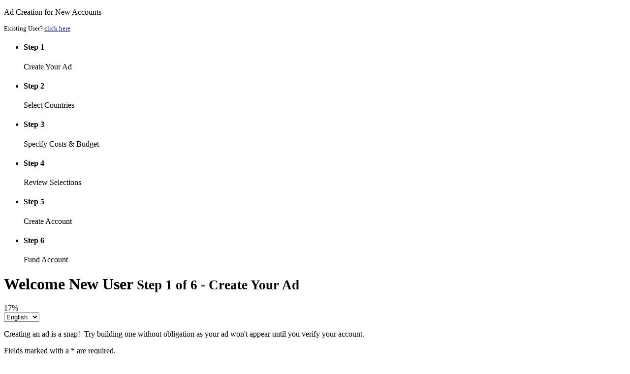

--- FILE ---
content_type: text/html; charset=UTF-8
request_url: https://account.eleavers.com/signup.php?login_base_url=https%3A%2F%2Fbistroduet.com
body_size: 12255
content:
<!DOCTYPE html PUBLIC "-//W3C//DTD XHTML 1.0 Transitional//EN"	"http://www.w3.org/TR/xhtml1/DTD/xhtml1-transitional.dtd"><!DOCTYPE html>
<html>
<head>
<meta charset="utf-8">
<meta http-equiv="X-UA-Compatible" content="IE=edge">
<meta name="viewport" content="width=device-width, initial-scale=1">
<meta name="description" content="">
<meta name="author" content="">

<title>eLeavers Ads Server!</title>
<script type="text/javascript" src="https://account.eleavers.com/html/header.js">
</script>
<!-- *************  PLEASE REVIEW THE DOCUMENTATION BEFORE EDITING THIS FILE ********************************** //-->
<link href="https://account.eleavers.com/html/stylesheets/screen.css" rel="stylesheet">
<link href="https://account.eleavers.com/html/stylesheets/font-awesome/font-awesome.min.css" rel="stylesheet">
<link href="https://account.eleavers.com/html/stylesheets/custom.css" rel="stylesheet">
<link href="https://account.eleavers.com/html/js/file_upload/jquery.fileupload.css" rel="stylesheet">

<!-- HTML5 shim and Respond.js IE8 support of HTML5 elements and media queries -->
<!--[if lt IE 9]>
  <script src="https://oss.maxcdn.com/libs/html5shiv/3.7.0/html5shiv.js"></script>
  <script src="https://oss.maxcdn.com/libs/respond.js/1.4.2/respond.min.js"></script>
<![endif]-->
<!--PLEASE REFER TO DOCUMENTATION FOR INSTRUCTIONS ON HOW TO UPDATE THE CSS OF YOUR INSTALLATION -->
        <script type="text/javascript" src="https://account.eleavers.com/html/jquery.js"></script>
        <script type="text/javascript" src="https://account.eleavers.com/html/js/jquery-ui.js"></script>
        <script type="text/javascript" src="https://account.eleavers.com/html/js/jquery-ui-i18n.min.js"></script>
        <script type="text/javascript" src="https://account.eleavers.com/html/js/daterangepicker.jquery.js"></script>
        <script type="text/javascript" src="https://account.eleavers.com/html/js/bootstrap/bootstrap.min.js"></script>
        <script type="text/javascript" src="https://account.eleavers.com/html/js/bootstrap/plugins/metisMenu/jquery.metisMenu.js"></script>
        <script type="text/javascript" src="https://account.eleavers.com/html/js/chosen/chosen.jquery.js"></script>
        <script type="text/javascript" src="https://account.eleavers.com/html/js/multiselect/jquery.uix.multiselect.js"></script>
        <script type="text/javascript" src="https://account.eleavers.com/html/js/typeahead/typeahead.js"></script>


        <script type="text/javascript" src="https://account.eleavers.com/html/js/tagsinput/bootstrap-tagsinput.js"></script>
        <link href="https://account.eleavers.com/html/js/tagsinput/bootstrap-tagsinput.css" rel="stylesheet">
        <!--
			<script type="text/javascript" src="https://account.eleavers.com/html/js/colorpicker.js"></script>
			-->

        <link rel="stylesheet" type="text/css" href="https://account.eleavers.com/html/stylesheets/ui.daterangepicker.css" />
        <link rel="stylesheet" type="text/css" href="https://account.eleavers.com/html/js/multiselect/jquery.uix.multiselect.css" />
        <!--
			<link rel="stylesheet" type="text/css" href="https://account.eleavers.com/html/stylesheets/colorpicker.css" />
			-->
        <script type="text/javascript" src="https://account.eleavers.com/html/jquery.corners.js"></script>
        <script type="text/javascript" src="https://account.eleavers.com/html/js/sorttable.js"></script>

                <script type="text/javascript">
            var _inclick_four_ready = '1';
            $(document).ready(function()
                {
                    $.datepicker.setDefaults($.datepicker.regional['']);
                    $("div.preset_date_range_widget").hide();
                    $("input.date_picker").datepicker(
                        {
                            dateFormat: 'mm/dd/yy'
                        }
                    );

                    $("input.date_range_picker_past").daterangepicker(
                        {
                            dateFormat: 'mm/dd/yy',
                            presetRanges: [{text: 'Today', dateStart: '01/14/2026', dateEnd: '01/14/2026'},
{text: 'Yesterday', dateStart: '01/13/2026', dateEnd: '01/13/2026'},
{text: 'This Week', dateStart: '01/11/2026', dateEnd: '01/14/2026'},
{text: 'Last 7 Days', dateStart: '01/08/2026', dateEnd: '01/14/2026'},
{text: 'Last Week', dateStart: '01/04/2026', dateEnd: '01/10/2026'},
{text: 'This Month', dateStart: '01/01/2026', dateEnd: '01/14/2026'},
{text: 'Last 30 Days', dateStart: '12/16/2025', dateEnd: '01/14/2026'},
{text: 'Last Month', dateStart: '12/01/2025', dateEnd: '12/31/2025'},
{text: 'This Quarter', dateStart: '01/01/2026', dateEnd: '01/14/2026'},
{text: 'Last Quarter', dateStart: '10/01/2025', dateEnd: '12/31/2025'}
],
                            presets: {
                                specificDate: 'Specific Date',
                                dateRange: 'Date Range'
                            },
                            rangeStartTitle: 'Start Date',
                            rangeEndTitle: 'End Date',
                            nextLinkText: 'Next',
                            prevLinkText: 'Prev',
                            doneButtonText: 'Done'
                        }
                    );

                    $("input.date_range_picker_future").daterangepicker(
                        {
                            dateFormat: 'mm/dd/yy',
                            presetRanges: [{text: 'Today', dateStart: '01/14/2026', dateEnd: '01/14/2026'},
{text: 'Tomorrow', dateStart: '01/15/2026', dateEnd: '01/15/2026'},
{text: 'This Week', dateStart: '01/11/2026', dateEnd: '01/17/2026'},
{text: 'Next Week', dateStart: '01/18/2026', dateEnd: '01/24/2026'},
{text: 'This Month', dateStart: '01/01/2026', dateEnd: '01/31/2026'},
{text: 'Next Month', dateStart: '02/01/2026', dateEnd: '02/27/2026'},
{text: 'This Quarter', dateStart: '01/01/2026', dateEnd: '03/31/2026'},
{text: 'Next Quarter', dateStart: '04/01/2026', dateEnd: '06/30/2026'}
],
                            presets: {
                                specificDate: 'Specific Date',
                                dateRange: 'Date Range'
                            },
                            rangeStartTitle: 'Start Date',
                            rangeEndTitle: 'End Date',
                            nextLinkText: 'Next',
                            prevLinkText: 'Prev',
                            doneButtonText: 'Done'
                        }
                    );
                    /*
							$("input.colorpicker, div.colorpicker, a.color_selector").ColorPicker({
								color: '#0000ff',
								livePreview: true,
								onShow: function (colpkr) {
									$(colpkr).fadeIn(500);
									return false;
								},
								onHide: function (colpkr) {
									$(colpkr).fadeOut(500);
									return false;
								},
								onChange: function (hsb, hex, rgb, colpkr) {
									$(colpkr).css('background-color', '#' + hex);
								}
							});
					*/
                    $('div.ad_tabs').tabs();

                    $('input.advertiser_search, input.publisher_search, input.campaign_search, input.ad_search').attr('placeholder', 'ID or Search');
                    $('input.advertiser_search').autocomplete(
                        {
                            source: 'https://account.eleavers.com/services/ajax/autocomplete/user_lookup.php?type=adv&',
                            delay: 1,
                            minLength: 0
                        });

                    $('input.publisher_search').autocomplete(
                        {
                            source: 'https://account.eleavers.com/services/ajax/autocomplete/user_lookup.php?type=pub&',
                            delay: 1,
                            minLength: 0
                        });

                    $('input.user_search').autocomplete(
                        {
                            source: 'https://account.eleavers.com/services/ajax/autocomplete/user_lookup.php',
                            delay: 1,
                            minLength: 0
                        });

                    $('input.campaign_search').autocomplete(
                        {
                            source: 'https://account.eleavers.com/services/ajax/autocomplete/campaign_lookup.php',
                            delay: 1,
                            minLength: 0,
                            select: function()
                            {
                                $('input.ad_search').val('');
                            }
                        });

                    $('input.ad_search').autocomplete(
                        {
                            source: 'https://account.eleavers.com/services/ajax/autocomplete/ad_lookup.php?campaign_id=0',
                            delay: 1,
                            minLength: 0,
                            search: function(event, ui)
                            {
                                var temp_source = $(this).autocomplete('option', 'source');

                                var parameter_position = temp_source.indexOf('?');

                                if (parameter_position > 0)
                                {
                                    temp_source = temp_source.substring(0, parameter_position);
                                }

                                var campaign_id = $('input.campaign_search').val();

                                if (campaign_id != '')
                                {
                                    temp_source += '?campaign_id=' + campaign_id;
                                }
                                $(this).autocomplete('option', 'source', temp_source);
                            }
                        });

                    $('input.site_url_search').autocomplete(
                        {
                            source: 'https://account.eleavers.com/services/ajax/autocomplete/site_lookup.php',
                            delay: 1,
                            minLength: 3,
                            search: function(event, ui)
                            {
                                var temp_source = $(this).autocomplete('option', 'source');

                                var parameter_position = temp_source.indexOf('?');

                                if (parameter_position > 0)
                                {
                                    temp_source = temp_source.substring(0, parameter_position);
                                }

                                var publisher_id = $('input.publisher_search').val();

                                if (publisher_id != '')
                                {
                                    temp_source += '?' + publisher_id;
                                }
                                $(this).autocomplete('option', 'source', temp_source);
                            }
                        });

                    $.ui.autocomplete.prototype._renderItem = function( ul, item)
                    {
                        var term = this.term.split(' ').join('|');
                        var re = new RegExp("(" + term + ")", "gi") ;
                        var t = item.label.replace(re,"<b>$1</b>");
                        return $( "<li></li>" )
                            .data( "item.autocomplete", item )
                            .append( "<a>" + t + "</a>" )
                            .appendTo( ul );
                    };

                    $('select.media_type_selector').change(function()
                    {
                        handleMediaTypeChange(this);
                    });

                    function handleMediaTypeChange(element)
                    {
                        var parentElement = $('select.media_size_selector').parent();
                        if (parentElement.prop('nodeName') != 'li')
                        {
                            parentElement = parentElement.parent();
                        }
                        var value = $(element).val();
                        if ($(element).val() != 'image')
                        {
                            $('select.media_size_selector').val('');
                            parentElement.hide();
                        }
                        else
                        {
                            parentElement.show();
                        }
                    }

                    $('select.media_type_selector').each(function()
                    {
                        handleMediaTypeChange(this);
                    });

                    $('select.country_selector').chosen();
                    $('select.state_selector').chosen();

                    $('select').not('select.multiselect, #filter_campaign_tags').chosen(
                        {
                            disable_search: true
                        });

                    $('select.multiselect').multiselect(
                        {
                            sortable: true,
                            availableListPosition: 'left',
                            searchable: false,
                            searchField: false,
                            availableFirst: true,
                            moveEffectSpeed: 'fast',
                            moveEffect: 'highlight'
                        });


                    if ($('select.country_selector').size() > 0)
                    {
                        $('select.state_selector').parent().parent().hide();
                        $('select.country_selector').change(function()
                        {
                            if (this.value == 'CA' || this.value == 'US')
                            {
                                var country_code = this.value;

                                $('select.state_selector').each(function()
                                {
                                    var x = 0;
                                    if (this.saved_options == undefined)
                                    {
                                        this.saved_options = new Array();

                                        for (x = 0; x < this.options.length; x++)
                                        {
                                            var temp_option = new Object();
                                            temp_option.label = $(this.options[x]).html();
                                            temp_option.value = this.options[x].value;
                                            temp_option.selected = this.options[x].selected;

                                            this.saved_options[x] = temp_option;
                                        }
                                    }
                                    var output = [];

                                    for (x = 0; x < this.saved_options.length; x++)
                                    {
                                        var current_value = this.saved_options[x].value;
                                        if (current_value == "" || current_value.indexOf(country_code + '-') == 0)
                                        {
                                            var selected_string = "";

                                            if (this.saved_options[x].selected)
                                            {
                                                selected_string = " selected=\"true\" ";
                                            }
                                            output.push("<option " + selected_string + " value=\"" + this.saved_options[x].value + "\">" + this.saved_options[x].label + "</option>");
                                        }

                                    }
                                    $(this).html(output.join(''));
                                    $(this).trigger('liszt:updated');
                                });

                                $('select.state_selector').parent().parent().show();
                            }
                            else
                            {
                                $('select.state_selector').parent().parent().hide();
                            }
                        });

                        $('select.country_selector').change();
                    }

                    if ($('input.new_campaign_tag').length > 0)
                    {
                        $('input.new_campaign_tag').first().closest('form').on('submit', function()
                        {
                            $('input.new_campaign_tag').attr('disabled', 'disabled');
                        });
                    }
                    updateCampaignTagSelectors();
                    $('input.new_campaign_tag').each(function () {
                        var campaign_id = $(this).attr('name').replace('campaign_tag_new_', '');
                        $(this).autocomplete({
                            autoFocus: true,
                            source: function (request, response) {
                                $.ajax({
                                    url: 'https://account.eleavers.com//services/ajax/campaigns/campaign_tag_list.php',
                                    dataType: "json",
                                    max: 1000,
                                    data: {
                                        term: request.term,
                                        campaign_id: campaign_id
                                    },
                                    success: function (data) {
                                        if (data.success) {
                                            response(data.data);
                                        }
                                    }
                                })
                            }
                        }).on('autocompleteselect', function (event, ui) {
                            var tag_id = ui.item.id;
                            var tag_keyword = ui.item.value;
                            var input_name = 'campaign_tag_' + campaign_id + '_' + tag_id;
                            var parentElement = $(this).parent();
                            $(this).val('');
                            if ($('input[name="' + input_name + '"]').length > 0) {
                                //$('input[name="' + input_name + '"]').click();  //Do nothing for this case
                            }
                            else
                            {
                                $.post('https://account.eleavers.com/services/ajax/campaigns/campaign_tag_update.php?campaign_id=' + campaign_id + '&keyword=' + tag_keyword,
                                    function(result) {
                                        if (result.success) {
                                            setAJAXPageSuccessMessage(result.message);
                                            $(parentElement).before('' +
                                                '<li>' +
                                                '<span class="button-checkbox">' +
                                                '	<button type="button" class="btn btn-sm btn-default active" data-color="default">' +
                                                '<i class="state-icon glyphicon glyphicon-check"></i>' +
                                                '&nbsp;' + tag_keyword + '</button> <input class="hidden campaign_tag_selector" name="campaign_tag_' + campaign_id + '_' + result.tag_id + '" checked="true" type="checkbox"/>' +
                                                '</span>' +
                                                '</li>'
                                            );
                                            updateCampaignTagSelectors();
                                        }
                                        else {
                                            setAJAXPageErrorMessage(result.message);
                                        }
                                    }
                                );
                            }
                            return false;
                        });;
                    });

                    $('span.campaign-tag-row-toggle').click(function()
                    {
                        if ($(this).hasClass('campaign-tag-row-toggle-off'))
                        {
                            $(this).parent().parent().next().show();
                            $(this).removeClass('campaign-tag-row-toggle-off')
                                .addClass('campaign-tag-row-toggle-on');
                        }
                        else
                        {
                            $(this).parent().parent().next().hide();
                            $(this).removeClass('campaign-tag-row-toggle-on')
                                .addClass('campaign-tag-row-toggle-off');
                        }
                    });

                    $('span.campaign-tag-toggle').click(function()
                    {
                        if ($(this).hasClass('campaign-tag-toggle-off'))
                        {
                            $('tr.campaign-tag-row').show();
                            $('span.campaign-tag-row-toggle').addClass('campaign-tag-row-toggle-on')
                                .removeClass('campaign-tag-row-toggle-off');
                            $(this).addClass('campaign-tag-toggle-on')
                                .removeClass('campaign-tag-toggle-off');
                        }
                        else
                        {
                            $('tr.campaign-tag-row').hide();
                            $('span.campaign-tag-row-toggle').addClass('campaign-tag-row-toggle-off')
                                .removeClass('campaign-tag-row-toggle-on');
                            $(this).addClass('campaign-tag-toggle-off')
                                .removeClass('campaign-tag-toggle-on');
                        }
                    });

                    var campaign_tags_typeahead = new Bloodhound({
                        datumTokenizer: Bloodhound.tokenizers.obj.whitespace('label'),
                        queryTokenizer: Bloodhound.tokenizers.whitespace,
                        remote: {
                            wildcard: '%QUERY',
                            url: 'https://account.eleavers.com/services/ajax/campaigns/campaign_tag_list.php?term=%QUERY',
                            transform: function(response) {
                                // Map the remote source JSON array to a JavaScript object array
                                return $.map(response.data, function(campaign_tag) {
                                    return {
                                        label: campaign_tag.tag_keyword
                                    };
                                });
                            }
                        }
                    });

                    $('#filter_campaign_tags').tagsinput({
                        typeaheadjs: {
                            name: 'users',
                            displayKey: 'label',
                            valueKey: 'label',
                            hint: false,
                            limit: 1000,
                            source: campaign_tags_typeahead.ttAdapter(),
                        },
                        freeInput: false
                    });
                    $('#filter_campaign_tags').each(function()
                    {
                        $(this).tagsinput()[0].$input.bind('typeahead:render', function(event, suggestions, async, dataset_name)
                        {
                            $(this).parent().find('.tt-selectable:first').addClass('tt-cursor');
                            $(this).parent().find('.tt-selectable').hover(function()
                            {
                                $(this).parent().parent().find('.tt-selectable').removeClass('tt-cursor');
                            });
                        });
                        $(this).tagsinput()[0].$input.bind('keypress keydown keyup', function(event)
                        {
                            if (event.which == 13)
                            {
                                if ($(this).parent().find('.tt-selectable').length == 0 && $(this).val() != '')
                                {
                                    event.preventDefault();
                                    return false;
                                }
                            }
                        });
                    });

                    $('.input-tooltip, .checkbox-tooltip, .alert-tooltip, .note-tooltip').tooltip({container: 'body', html: true});
                    $('.note-popover').popover({container: 'body', html: true, trigger: 'hover'});
                    $('table tr.report_data_row:even').addClass('striped_row');
                    $('#main-nav').metisMenu();

                    $('div.advertisement_action_list button.reset_ad_performance').click(function()
                    {
                        clearAJAXPageMessages();
                        if (!confirm('Are you sure you would like to reset the stored historical performance of this advertisement?'))
                        {
                            return;
                        }
                        var id_string = $(this).attr('id').replace('reset_ad_performance_', '');
                        id_values = id_string.split('_');
                        var campaign_id = id_values[0];
                        var ad_id = id_values[1];

                        $.post('https://account.eleavers.com/services/ajax/campaigns/campaign_advertisement.php?campaign_id=' + campaign_id + '&ad_id=' + ad_id + '&action=reset_performance',
                            function(result)
                            {
                                if (result.success)
                                {
                                    setAJAXPageSuccessMessage(result.message);
                                }
                                else
                                {
                                    setAJAXPageErrorMessage(result.message);
                                }
                            });

                    });
                }
            );

            function clearAJAXPageMessages()
            {
                $('div#page_messages').html('');
            }

            function setAJAXPageSuccessMessage(success_message)
            {
                $('div#ajax_page_messages').html('');
                $('div#ajax_page_messages').show();
                $('div#ajax_page_messages').append('<h4 class="success"><span class="success-icon"></span>' + success_message + '</h4>');
                $('div#ajax_page_messages').position({of: $(window), my: 'center top+20', at: 'center top'});
                setTimeout("$('div#ajax_page_messages').fadeOut(400)", 5000);
            }

            function setAJAXPageErrorMessage(error_message)
            {
                $('div#ajax_page_messages').html('');
                $('div#ajax_page_messages').show();
                $('div#ajax_page_messages').append('<h4 class="error"><span class="error-icon"></span>' + error_message + '</h4>');
                $('div#ajax_page_messages').position({of: $(window), my: 'center top+20', at: 'center top'});
                setTimeout("$('div#ajax_page_messages').fadeOut(400)", 5000);
            }

            function updateCampaignTagSelectors()
            {
                $('.button-checkbox').each(function () {

                    var $widget = $(this),
                        $button = $widget.find('button'),
                        $checkbox = $widget.find('input:checkbox'),
                        color = $button.data('color'),
                        settings = {
                            on: {
                                icon: 'glyphicon glyphicon-check'
                            },
                            off: {
                                icon: 'glyphicon glyphicon-unchecked'
                            }
                        };
                    $button.off('click');
                    $button.on('click', function () {
                        $checkbox.prop('checked', !$checkbox.is(':checked'));
                        $checkbox.triggerHandler('change');
                        updateDisplay();
                    });
                    $checkbox.attr('disabled', 'disabled');
                    $checkbox.off('change');
                    $checkbox.on('change', function () {
                        updateDisplay();
                    });

                    function updateDisplay() {
                        var isChecked = $checkbox.is(':checked');

                        $button.data('state', (isChecked) ? "on" : "off");

                        $button.find('.state-icon')
                            .removeClass()
                            .addClass('state-icon ' + settings[$button.data('state')].icon);

                        if (isChecked) {
                            $button
                                .removeClass('btn-default')
                                .addClass('btn-' + color + ' active');
                        }
                        else {
                            $button
                                .removeClass('btn-' + color + ' active')
                                .addClass('btn-default');
                        }
                    }

                    function init() {

                        updateDisplay();

                        if ($button.find('.state-icon').length == 0) {
                            $button.prepend('<i class="state-icon ' + settings[$button.data('state')].icon + '"></i> ');
                        }
                    }
                    init();
                });
                $('input.campaign_tag_selector').off('change');
                $('input.campaign_tag_selector').on('change', function() {
                    var tag_name = $(this).attr('name');
                    tag_name = tag_name.replace('campaign_tag_', '');
                    var reference_parts = tag_name.split('_');
                    var campaign_id = reference_parts[0];
                    var tag_id = reference_parts[1];
                    var state = $(this).is(':checked') ? '1' : '0';

                    $.post('https://account.eleavers.com/services/ajax/campaigns/campaign_tag_update.php?campaign_id=' + campaign_id + '&tag_id=' + tag_id + '&state=' + state,
                        function(result) {
                            if (result.success) {
                                setAJAXPageSuccessMessage(result.message);
                            }
                            else {
                                setAJAXPageErrorMessage(result.message);
                            }
                        }
                    );
                });
            }
        </script>

		<script type="text/javascript">
	$(document).ready(function()
	{
		if ($.browser.mozilla)
		{
			$("table.report").attr("cellspacing", 0);
			$("table.report").css("border-collapse", "separate");
			//$("table.report").corners('5px');
			//$("div, h1, h2, h3, h4, h5, fieldset, legend, ul.navigation_menu, div.ad_tabs ul").not('div.error, #adserver_header, div.ad_tab, div.ad_tab div').corners('8px');
		}
		else if ($.browser.msie || $.browser.safari)
		{
			$("input[type='checkbox'], input[type='radio']").css('border', '0px');			
			$("fieldset").css('padding-top', '2em');  //Fix fieldset padding issue
			$("fieldset").css("margin-top", "20px");
		}
		
        $(window).bind("load resize", function() 
        {
            console.log($(this).width());
            if ($(this).width() <= 975)
            {
                $('div#content-with-menu').addClass('expanded');                
                $('div#content-with-workflow-menu').addClass('expanded');                
                $('#main-nav').hide();
                $('#main-nav-toggle').show();
                $('#main-nav').addClass('img-collapsed');
            } 
            else 
            {
                $('div#content-with-menu').removeClass('expanded');
                $('div#content-with-workflow-menu').removeClass('expanded');
                $('#main-nav').removeClass('img-collapsed');
                $('#main-nav').show();
                $('#main-nav-toggle').hide();
            }
        });
        
        $('#main-nav-toggle').on('click', function()
        {
            $('#main-nav').toggle();
        });
         
        
    });	

</script>
</head>
<body role="document">
<nav class="navbar navbar-default navbar-fixed-top" role="navigation" style="margin-bottom: 0">
    <div class="navbar-header">
        <div id="adserver_logo"></div>
    </div>
    <div class="navbar-header">
    
    </div>
</nav>
<div id="adserver_header">
</div>
<div id="wrapper">


<div id="content-with-workflow-menu"><div id="workflow-nav"><div id="main-nav">		    
            <div class="main-nav-header">
	        <p>Ad Creation for New Accounts</p>
            <p><small>Existing User? <a href="https://bistroduet.com">click here</a></small></p>
            </div>
  <ul class="workflow_menu">
		<li class="workflow_menu_on">
			<h4>Step 1<span class="workflow_icon"></span></h4>
            <p>Create Your Ad</p>
		</li>
		<li class="workflow_menu_off">
			<h4>Step 2<span class="workflow_icon"></span></h4>
            <p>Select Countries</p>
		</li>
		<li class="workflow_menu_off">
			<h4>Step 3<span class="workflow_icon"></span></h4>
            <p>Specify Costs & Budget</p>
		</li>
		<li class="workflow_menu_off">
			<h4>Step 4<span class="workflow_icon"></span></h4>
            <p>Review Selections</p>
		</li>
		<li class="workflow_menu_off">
			<h4>Step 5<span class="workflow_icon"></span></h4>
            <p>Create Account</p>
		</li>
		<li class="workflow_menu_off">
			<h4>Step 6<span class="workflow_icon"></span></h4>
            <p>Fund Account</p>
		</li>
	</ul></div></div><div id="content-with-menu">  <!-- start content-with-menu div -->
<div id="content-container"><div class="workflow_page_title">
<h1><span class="signup-icon"></span> Welcome New User <small class="workflow_page_subtitle">Step 1 of 6 - Create Your Ad</small></h1><div class="workflow_progress"><div class="workflow_progress_bar" style="width: 17%"aria-valuenow="17" aria-valuemin="0" aria-valuemax="100"><span class="workflow_progress_status">17%</span></div></div>
</div>
<nav class="navbar navbar-default navbar-fixed-top" role="navigation">    
	
</nav>	<SCRIPT language=JavaScript src="html/jsfunctions.js" type=text/javascript></SCRIPT>
<script src="https://account.eleavers.com/html/js/file_upload/jquery.iframe-transport.js"></script>
<script src="https://account.eleavers.com/html/js/file_upload/jquery.fileupload.js"></script>
<div class="language_selector signup_language_selector">
                
<script>
    function setLanguageDebugMode(value)
    {
        var request_value = 'false';
        if (value)
        {
            request_value = 'true';
        }
        var request_values = Array();
        
        $.ajax({
            url : 'https://account.eleavers.com//services/ajax/language/update_language.php?language_debug=' + request_value,
            dataType : "json",
            success : function(json) 
            {
                var form_string = "<form method=\"post\" id=\"previous_request_form\" action=\"" + document.location + "\">\r\n";
                
                jQuery.each(json, function(key, value)
                {
                    form_string += "<input type=\"hidden\" name=\"" + key + "\" value=\"" + value + "\"/>";                
                });
    
                form_string += "</form>";
                
                $('body').append(form_string);
                $('#previous_request_form').submit();
            }
        });        
        return false;   
    }
    $('document').ready(function()
    {
        $('select#language_selector').change(function()
        {
            var language_code = $(this).val();
            
            $.ajax({
                url : 'https://account.eleavers.com//services/ajax/language/update_language.php?new_language=' + language_code,
                dataType : "json",
                success : function(json) 
                {
                    var form_string = "<form method=\"post\" id=\"previous_request_form\" action=\"" + document.location + "\">\r\n";
                    
                    jQuery.each(json, function(key, value)
                    {
                        form_string += "<input type=\"hidden\" name=\"" + key + "\" value=\"" + value + "\"/>";                
                    });
        
                    form_string += "</form>";
                    
                    $('body').append(form_string);
                    $('#previous_request_form').submit();
                }
            });                
        });   
    });
    
   
</script>


<div id="language_settings">
    
		<select id="language_selector" name="language_code">
<option  selected="true"  value="english">English</option>
<option  value="german">Deutsch</option>
<option  value="arabic">العربية</option>
<option  value="russian">Русский</option>
        
		</select>		
<font size="1">    
</font>
</div>

</div>
<div class="constrained_blocks">
	<form method="post" action="https://account.eleavers.com/signup.php" method="post">
	<div> <!-- start content -->
	   <div class="notes">
            <p>Creating an ad is a snap!&nbsp; Try building one without obligation as your ad won't appear until you verify your account.</p>	   
        	<p>Fields marked with a * are required.</p>
	   </div>
	    <div> <!-- start content block-->
<div id="ajax_page_messages"></div><div id="page_messages"></div><script language="Javascript">
var target_media_type = 'text';
var target_media_size = '112x84';
var base_session_media_url = "https://account.eleavers.com//services/ajax/images/display_from_session.php?campaign_code=signup_active_campaign&ad_id=1768446780";
var base_upload_url = "https://account.eleavers.com//services/ajax/images/upload_to_session.php?campaign_code=signup_active_campaign&ad_id=1768446780";
var current_session_media_url = base_session_media_url;
var current_upload_url = base_upload_url;
var uploaded_file = false;

$(document).ready(function() 
{
        $('input#headline').bind('change keyup', function()
        {
            $('span.sample_ad_headline').html($(this).val());
        });
        $('input#description_1').bind('change keyup', function()
        {
            $('span.sample_ad_description_1').html($(this).val());
        });
        $('input#description_2').bind('change keyup', function()
        {
            $('span.sample_ad_description_2').html($(this).val());
        });
        $('input#display_url').bind('change keyup', function()
        {
            $('span.sample_ad_display_url').html($(this).val());
        });
        
    $('#upload').fileupload(
	{
		url: base_upload_url,
		paramName: 'file',
		add: function(e, data) 
		{
		    data.url = base_upload_url;
		    data.url += "&size=" + target_media_size;
		    if ($('#allow_resize').is(':checked'))
		    {
		        data.url += "&allow_resize=1";
		    }
		    
			$('#progress').html('<h5><img src="https://account.eleavers.com/images/progress.gif"/>&nbsp; Uploading file...</h5>');
			data.submit();
			return true;
		},
		done: function(e, data) 
		{
			//data contains the response from the action url
			var tempDate = new Date();
			var result_string = data.result;
			$('#progress').html(result_string);
			
			if (result_string.indexOf('success') > 0 || result_string.indexOf('resized') > 0)
			{
				uploaded_file = true;
			}
			current_session_media_url = base_session_media_url + '&size=' + escape(target_media_size) + '&nocache=' + (new Date).getTime();
			$('.campaign_image').attr('src', current_session_media_url);
		}
	});
        $('input.adult_content_selector').click(function () {
        if (this.value == 1) {
            $('div#adult_content_selection').show();
        }
        else {
            $('div#adult_content_selection').hide();
        }
    });
            
    $('input#headline').bind('keyup', function()
    {
        $('div.headline_monitor').text($(this).val());
    });
    $('input#headline').trigger('keyup');
    
	$('#image_select').click(function()
		{
			if ($('#stock_image_list').css('display') == 'none')
			{
				$('#image_select span.image_select_text').text('Hide stock images');
				$('#image_select span.image_select_icon').removeClass('image_select_open_icon').addClass('image_select_close_icon');
				$('#stock_image_list').show();
			}
			else
			{
				$('#image_select span.image_select_text').text('Select stock image');
				$('#image_select span.image_select_icon').removeClass('image_select_close_icon').addClass('image_select_open_icon');
				$('#stock_image_list').hide();
			}
			return false;
		}
	);
	
	$('.image_selector').click(function()
		{
			if (confirm('Are you sure you would like to select this stock image for your ad?'))
			{
				$.ajax(
				{
				    url: 'https://account.eleavers.com/services/ajax/images/set_session.php?campaign_code=signup_active_campaign&ad_id=1768446780&image_id=' + $(this).attr('image_id'),
				    type: 'GET',
				    dataType: 'html',
				    timeout: 1000,
				    success: function(data)
				    {
						var tempDate = new Date();
						var current_session_media_url = base_session_media_url + '&size=' + escape(target_media_size) + '&nocache=' + (new Date).getTime();
						$('.campaign_image').attr('src', current_session_media_url);										
						$('#progress').html(data);
						uploaded_file = true;
				    }
				}
				);				
			}
			return false;
		}
	)
	
	$('#clear').click(function ()
		{
			if (confirm('Are you sure you would like to clear the image associated with your ad?'))
			{
				clearCurrentImage();
			}
			
			return false;
		}	
	);
	

	$('input.media_type_option').click(function()
	{
		if (this.checked && uploaded_file)
		{
			if (!confirm('Are you sure you would like to select a different ad type?  Doing so will remove the existing uploaded image.'))
			{
				event.stopPropagation();
				return false;				
			}
			clearCurrentImage();
		}		
		updateMediaTypeSelector(this);
	});

	$('input.media_type_option').change(function(event)
	{
	});
	
	$('input.media_type_option').each(function(index, element)
	{
		updateMediaTypeSelector(element);
	});
	
	$('select#media_size_list').change(function()
	{
		if (uploaded_file)
		{
			if (!confirm('Are you sure you would like to select a different image size?  Doing so will remove the existing uploaded image.'))
			{
				$(this).val(target_media_size);
				return false;				
			}
			clearCurrentImage();
		}
		updateMediaSizeSelector($(this), false);
		return true;
	});
	
	$('input.media_type_option').change();
	$('input[name*="file"]').css('cursor', 'pointer');
	$('input#campaign_name').change(function()
	{
	   if ($('input#ad_name').val() == '')
	   {
	       $('input#ad_name').val($(this).val() + ' 1');
	   }
	});
    
	$('input.length_limited').bind('change keydown keyup mouseout', function()
	{
        var maximum_length = $(this).attr('maxLength');
        if (maximum_length && maximum_length > 0)
        {
            var current_length = 0;
            
            if ($(this).val() != '')
            {
                current_length = $(this).val().length;
            }
        
            $(this).parent().parent().find('span.charcount').html(maximum_length - current_length);
        }
	});	
   $('input.length_limited').change();        	
}); //end document ready

function updateTextCounter()
{
    var maximum_length = $(this).attr('maxLength');
    if (maximum_length && maximum_length > 0)
    {
        var current_length = 0;
        
        if ($(this).val() != '')
        {
            current_length = $(this).val().length();
        }
    
        $(this).parent().find('span.charcount').html(maximum_length - current_length);
    }
}

function updateMediaTypeSelector(element)
{
	var previous_media_type = target_media_type;
	
	if (element.type == 'hidden' || element.checked)
	{
		if ($(element).val() == 'hybrid' || $(element).val() == 'image' || $(element).val() == 'photo_block')
		{
			$('div#image_options').show();
		}
		else
		{
			$('div#image_options').hide();
		}

        if ($(element).val() == 'navtab')
        {
            $('div#text_hybrid_example').hide();
            $('div#photo_block_example').hide();
            $('div#image_example').hide();
            $('div#text_ad_options').show();
            $('div.text_ad_field').hide();
            $('div.photo_block_ad_field').show();
            $('div.media_example').hide();
            //NAVTAB CHARACTER COUNT
            $('input[name="headline"]').attr('maxlength', 16);
            $('div#headline_character_count').hide();
            $('div#headline_character_count_navtab').show();


        } else {
            $('input[name="headline"]').attr('maxlength', 40);
            $('div#headline_character_count').show();
            $('div#headline_character_count_navtab').hide();
        }

		if ($(element).val() == 'popup')
		{
			$('div#popup_url_options').show();
			$('div#destination_url_options').hide();
			$('div.media_example').hide();
		}
		else
		{
			$('div#popup_url_options').hide();
			$('div#destination_url_options').show();
			$('div.media_example').show();
		}

		if ($(element).val() == 'hybrid' || $(element).val() == 'text')
		{
			$('div#text_hybrid_example').show();
		    $('div#photo_block_example').hide();
			$('div#image_example').hide();
			$('div#text_ad_options').show();			
			$('div.text_ad_field').show();
		}
		else if ($(element).val() == 'photo_block')
		{
		    $('div#text_hybrid_example').hide();
		    $('div#photo_block_example').show();
			$('div#image_example').hide();
			$('div#text_ad_options').show();			
			$('div.text_ad_field').hide();
			$('div.photo_block_ad_field').show();
		}
		else if ($(element).val() == 'popup')
		{
			$('div#text_hybrid_example').hide();
			$('div#photo_block_example').hide();
			$('div#image_example').hide();
			$('div#text_ad_options').hide();
			$('div.text_ad_field').hide();
			$('div.photo_block_ad_field').hide();
		}
        else if ($(element).val() == 'navtab')
        {
            $('div#text_hybrid_example').hide();
            $('div#photo_block_example').hide();
            $('div#image_example').hide();
            $('div#text_ad_options').show();
            $('div.text_ad_field').hide();
            $('div.photo_block_ad_field').show();
            $('div.media_example').hide();

        }
		else
		{
		    $('div#photo_block_example').hide();
			$('div#text_hybrid_example').hide();
			$('div#image_example').show();			
			$('div#text_ad_options').hide();			
		}
		
		if ($(element).val() == 'hybrid')
		{
			$('div#stock_image_options').show();
			$('td#hybrid_ad_sample').show();
			target_media_size = '112x84';
		}
		else
		{
			$('div#stock_image_options').hide();
			$('td#hybrid_ad_sample').hide();
		}
		
		if ($(element).val() == 'image')
		{
			updateMediaSizeSelector($('select#media_size_list'), true);
			
			$('select#media_size_list').parent().parent().show();			
			
			if (target_media_size == '')
			{
				$('div#image_options').hide();
				target_media_size = '112x84';
			}
			else
			{
				$('div#image_options').show();
				
			}
				
			var size_values = target_media_size.split('x');
			
			if (size_values.length == 2)
			{
				var target_width = size_values[0];
				var target_height = size_values[1];
				
				$("img#image_example_ad").css('width', target_width);
				$("img#image_example_ad").css('height', target_height);
			}
		}
		else
		{
            if ($(element).val() == 'photo_block')
    		{
    		    target_media_size = '300x300';
       		}			
       		$('select#media_size_list').parent().parent().hide();			
		}		
		$('span#target_size').text(_target_media_size_descriptions[target_media_size]);
		
		current_session_media_url = base_session_media_url + '&size=' + escape(target_media_size) + '&nocache=' + (new Date).getTime();
		$('img.session_media_url').attr('src', current_session_media_url);
		current_upload_url = base_upload_url + '&size=' + escape(target_media_size);
		$('form.upload_form').attr('action', current_upload_url);		
		target_media_type = $(element).val();
	}
}

function updateMediaSizeSelector(element, avoid_recursion)
{
	if (target_media_size != element.val())
	{
		target_media_size = element.val();
		
		if (!avoid_recursion)
		{
			$('input.media_type_option').each(function(index, element)
			{
				updateMediaTypeSelector(element);
			});
	
		}
	}
}

function clearCurrentImage()
{
	$.ajax(
	{
	    url: 'https://account.eleavers.com/services/ajax/images/clear_from_session.php?campaign_code=signup_active_campaign&ad_id=1768446780',
	    type: 'GET',
	    dataType: 'html',
	    timeout: 1000,
	    success: function(data)
	    {
			var tempDate = new Date();
			var current_session_media_url = base_session_media_url + '&size=' + escape(target_media_size) + '&nocache=' + (new Date).getTime();
			$('.campaign_image').attr('src', current_session_media_url);										
			$('#progress').html(data);
	    }
	}
	);	
	uploaded_file = false;
}

_target_media_size_descriptions = Array();
_target_media_size_descriptions['112x84'] = 'Should be 112x84';
_target_media_size_descriptions['300x300'] = 'Should be 300x300';
                _target_media_size_descriptions['468x60'] = 'Should be 468x60';
                _target_media_size_descriptions['728x90'] = 'Should be 728x90';
                _target_media_size_descriptions['120x600'] = 'Should be 120x600';
                _target_media_size_descriptions['300x250'] = 'Should be 300x250';
                _target_media_size_descriptions['250x250'] = 'Should be 250x250';
    
</script>
<fieldset id="name_section" class="top-label">
<h4 class="legend">Name Your Campaign</h4>
  <div class="field" >
     <label for="campaign_name">* Name <small>(Maximum 64 characters)</small></label>
     <div class="field-value">
        <input type="text" id="campaign_name" name="campaign_name" onkeypress="return enforceMaxLength(this, 64, event)" tabindex="1" value="">
        <span class="input-tooltip" data-toggle="tooltip" data-placement="bottom" title="<p>&lt;p&gt;Name Your Campaign is for reporting purposes only and is not shown as part of your ad.&lt;br/&gt;&lt;br/&gt;Choose a short name to easily identify this campaign - Perhaps what you are advertising and a date?&lt;/p&gt;</p>"></span>
     </div>
  </div>

    
</fieldset>

    	<fieldset id="advertisement_type_section" class="top-label">
    		<h4 class="legend">Advertisement Type</h4>
    		
    		<div class="field" >
    	 		 <ul class="options_list" style="margin-left: 10%;">
        				<li>
    					<label>
           					<input checked="true"  class="media_type_option" type="radio" name="media_type" class="media_type_selector" value="text" tabindex="2"/>	
    					   Text<small> - Simple text ad</small>
    					</label>
    				</li>
        				<li>
    					<label>
           					<input  class="media_type_option" type="radio" name="media_type" class="media_type_selector" value="hybrid" tabindex="3"/>	
    					   Photo Text<small> - Text ad with small image</small>
    					</label>
    				</li>
        				<li>
    					<label>
           					<input  class="media_type_option" type="radio" name="media_type" class="media_type_selector" value="image" tabindex="4"/>	
    					   Image<small> - Image banner ad</small>
    					</label>
    				</li>
    		
    			 </ul>
    		</div>
    		
    
    		<div class="field" >
    	 	<label>Media Size:</label>
    	 	<div class="field-value">
    	 	<select id="media_size_list">
        					<option  value="468x60">Horizontal Banner (468 x 60)</option>
        					<option  value="728x90">Leaderboard (728 x 90)</option>
        					<option  value="120x600">Skyscraper (120 x 600)</option>
        					<option  value="300x250">Medium Rectangle (300 x 250)</option>
        					<option  value="250x250">Square Box (250 x 250)</option>
    					
    		 	</select>
    		 	</div>
    		 </div>
    		</fieldset>
    
    
<fieldset id="ad_details_section">
	
	<h4 class="legend">Create Your Ad</h4>
	<div class="field" >
	   <label>* Name&nbsp;<small>(Maximum 64 characters)</small></label><br/>
	   <div class="field-value">
	       <input type="text" id="ad_name" name="ad_name" value="" onkeypress="return enforceMaxLength(this, 64, event)" tabindex="5"/>
	   </div>
	</div>
    <div class="media_example">
	<!-- ADVERTISEMENT HEADLINE -->
<h5>Ad Example</h5>
<div id="text_hybrid_example">
<table class="ad_example" border="0" cellpadding="2" cellspacing="0" width="250px" style="border-collapse: collapse">
	<tr>
		<td colspan="2" width="100%"  height='16' valign="top">
            <b><a tabindex="-1" href="#" class="tbln1" target="_blank"><span class="sample_ad_headline"></span></a></b>
		</td>
	</tr>
	<tr>

		<td id="hybrid_ad_sample">
			<img class="campaign_image session_media_url" width="112" height="84" src=""/>
		</td>
		
		<td class="sample_ad_body" width="100%" height='58' valign="top">
    		<span class="sample_ad_description_1"></span><br/><span class="sample_ad_description_2"></span>
    		<br/><a tabindex="-1" href="#" target="_blank"><span class="sample_ad_display_url"></span></a>
		</td>
	</tr>
</table>

</div><!-- /text_hybrid_example -->
</div>	<!-- /media_content_example -->
<div id="image_example" style="width: 600px; margin-left: 20px;">
<br/>
	<img class="campaign_image session_media_url" id="image_example_ad" src=""/>
</div><!-- /image_exmaple -->
<div style="clear: both; padding-top: 10px; width: 200px;" id="photo_block_example">	
    <img class="campaign_image session_media_url" src=""/>
	<div class="headline_monitor" style="margin: 0px; font-size: 14px; font-weight: bold;"></div>
	</td>    
</div><!-- photo_block_example -->

<br/>
<div id="image_options">

<div class="field" >
    <label for="image">* Image <small>(<span id="target_size"></span>.&nbsp;Supported types: .jpg, .gif or .png.)</small></label><br/>
    <label id="label_allow_resize"><input style="margin-top: 0px;" id="allow_resize" type="checkbox" name="allow_resize"/>&nbsp;Scale the uploaded image to fit this size</label>
    <span id="progress"></span>
    <div class="image_selection">
                <span class="image_upload fileinput-button">
                    <span class="image_upload_icon"></span>
                    <span>Upload an Image</span>            
                    <input type="file" id="upload" name="files[]">
            </span>
            <button id="clear">
                <span class="image_clear_icon"></span>
                Clear Current Image            </button>

        <button type="button" class="note-tooltip" data-toggle="tooltip" data-placement="top" title="Save time, just drag and drop your image here for easy uploading.">
            <i class="fa fa-info-circle" aria-hidden="true" style="color:darkgreen"></i>
			Drag and Drop Your Image        </button>


                    
    </div>
</div>
</div>

<div id="text_ad_options">
    <!-- ADVERTISEMENT HEADLINE -->
    <div id="headline_field" class="text_ad_field photo_block_ad_field">
        <div class="field" >
        	<label for="headline">* Headline                <div id="headline_character_count" style="display:inline">
                    <small>
                    (Maximum 40 characters)
                    </small>
                </div>
                <div id="headline_character_count_navtab" style="display:inline">
                    <small>
                        (Maximum 16 characters)
                    </small>
                </div>
            </label>
        	<div class="field-value">
            	<input type="text" id="headline"
            	maxLength="40" name="headline"  class="length_limited" tabindex="6" value="" maxlength="40"/>
                <span class="input-tooltip" data-toggle="tooltip" data-placement="bottom" title="<p>&lt;p&gt;Ads containing words that are in all capital letters or with non-standard extra characters, IE &quot;***&quot;, are prohibited.&lt;/p&gt;&lt;br/&gt;&lt;p&gt;To the left is an example of how your ad may look, subject to publisher-defined colors.&lt;/p&gt;</p>"></span>
            </div>
            <div class="field-notes">
            	<small>Characters remaining: <span class="charcount">40</span></small>
        	</div>
        </div>
    </div>
    <!-- ADVERTISEMENT HEADLINE END -->
    <!-- ADVERTISEMENT DESCRIPTION LINE 1 -->
    <div id="description1_field" class="text_ad_field">
        <div class="field" >
        	<label for="description_1">* Description Line 1 <small>(Maximum 40 characters)</small></label><br/>
        	<div class="field-value">
            	<input type="text" id="description_1" name="description_1" class="length_limited"  tabindex="7" value="" maxlength="40"/>
                <span class="input-tooltip" data-toggle="tooltip" data-placement="bottom" title="<p>&lt;p&gt;Ads containing words that are in all capital letters or with non-standard extra characters, IE &quot;***&quot;, are prohibited.&lt;/p&gt;&lt;br/&gt;&lt;p&gt;To the left is an example of how your ad may look, subject to publisher-defined colors.&lt;/p&gt;</p>"></span>
            </div>
            <div class="field-notes">
            	<small>Characters remaining: <span class="charcount">40</span></small>
            </div>
        </div>
    </div><!-- ADVERTISEMENT DESCRIPTION END OF LINE 1 -->
    
    <div id="description2_field" class="text_ad_field">
        <!-- ADVERTISEMENT DESCRIPTION LINE 2 -->
          <div class="field" >
        	<label for="description_2">Description Line 2 <small>(Maximum 40 characters)</small></label><br/>
        	<div class="field-value">
            	<input type="text" id="description_2" name="description_2" class="length_limited" value="" tabindex="8" maxlength="40"/>
                <span class="input-tooltip" data-toggle="tooltip" data-placement="bottom" title="<p>&lt;p&gt;Ads containing words that are in all capital letters or with non-standard extra characters, IE &quot;***&quot;, are prohibited.&lt;/p&gt;&lt;br/&gt;&lt;p&gt;To the left is an example of how your ad may look, subject to publisher-defined colors.&lt;/p&gt;</p>"></span>
            </div>
            <div class="field-notes">
            	<small>Characters remaining: <span class="charcount">40</span></small>
            </div>
        </div>
    </div>
    <!-- ADVERTISEMENT DESCRIPTION LINE END OF LINE 2 -->
    
        <div id="display_url_field" class="text_ad_field">
    <div class="field" >
    	<label for="display_url">* Display URL<small>(Maximum 40 characters)</small></label><br/>
    	<div class="field-value">
        	<input type="text" id="display_url" class="length_limited" name="display_url" value="" tabindex="9" maxlength="40"/>
            <span class="input-tooltip" data-toggle="tooltip" data-placement="bottom" title="<p>Only use the BASE URL of your website.&lt;br/&gt;&lt;br/&gt;For example, if you are advertising www.yoursite.com/thepage, only enter www.yoursite.com.</p>"></span>
        </div>
        <div class="field-notes">
          	<small>Characters remaining: <span class="charcount">40</span></small>
        </div>
    </div><!-- /display-url field -->
    </div><!-- /text_ad_field -->
    </div> <!-- /text-ad-options -->
	<div id="destination_url_options">
	  <div class="field" >
		<label for="destination_url">* Destination URL</label>
		<div class="field-value">
			<input type="text" id="destination_url"	tabIndex="10" value="http://" name="url"/>
			<span class="input-tooltip" data-toggle="tooltip" data-placement="bottom" title="<p>This is where people will go when they click on your ad.&lt;br/&gt;&lt;br/&gt;Be sure to begin this with &quot;http://&quot;</p>"></span>
		</div><!-- /field-value -->
	  </div> <!-- /url field -->
	</div> <!-- /url_field_options -->
	<div id="popup_url_options">
		<div class="field" >
		<label for="popup_url">* Pop-under URL</label>
		<div class="field-value">
			<input type="text" id="popup_url"	tabIndex="11" value="http://" name="popup_url"/>
			<span class="input-tooltip" data-toggle="tooltip" data-placement="bottom" title="<p>This is the content that will be shown in the pop-under window.&lt;br/&gt;&lt;br/&gt;Be sure to begin this with &quot;http://&quot;</p>"></span>
		</div><!-- /field-value -->
		</div> <!-- /url field -->
	</div> <!-- /popup_url_options -->
</fieldset> <!-- /new ad fieldset -->
			
    	</div> <!-- end content block -->
<div class="workflow_navigation_buttons">
<input type="submit" class="next_button" tabindex="13" value="Continue >>"/>
</div>
	</div> <!-- end content div-->
			
			<input type="hidden" name="step_id" value="1"/>
			
			<input type="hidden" name="continuation" value="true"/>
			
			<input type="hidden" name="requested_campaign_type" value=""/>
			
			<input type="hidden" name="process" value="true"/>
			
			<input type="hidden" name="__session_user_id" value="0"/>
		</form>
	
</div><!-- end page div -->
	</div></div> <!-- end content-with-menu div -->
</div><div class="footer_with_menu"><div id="adserver_footer">
<!--
		5.0.011-5 / 13282 
-->  
<p  class="navi">
<!-- <hr> -->
	        <a  href="https://account.eleavers.com/signup.php" >Advertise with Us</a> |
	        <a  href="https://account.eleavers.com/signup.php?user_type=pub" >Show our Ads</a> |
	        <a  href="mailto:admin@eleavers.com">Contact Us</a><br>
	<small>WDC-11</small>
	       
</div><!-- /wrapper -->
</body>
</html></div>